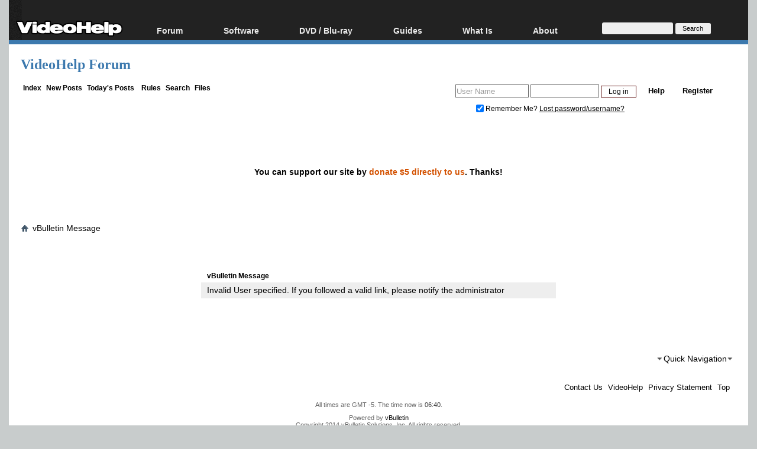

--- FILE ---
content_type: text/html; charset=windows-1252
request_url: https://forum.videohelp.com/members/272575-mckay179?s=3ad41394cdfe021f379ca702aaa4b09a
body_size: 11285
content:
<!DOCTYPE html>
<html xmlns="http://www.w3.org/1999/xhtml" dir="ltr" lang="en" id="vbulletin_html">
<head>
	<meta http-equiv="Content-Type" content="text/html; charset=windows-1252" />
<meta id="e_vb_meta_bburl" name="vb_meta_bburl" content="https://forum.videohelp.com" />
<base href="https://forum.videohelp.com/" /><!--[if IE]></base><![endif]-->
<meta name="generator" content="vBulletin 4.0.1" />
<!--<meta name="viewport" content="width=740, initial-scale=1">-->


<meta http-equiv="X-UA-Compatible" content="IE=edge" />

<meta name="google-site-verification" content="z3e2wRPhgbdm6hHEg4S7H1AMGl-35qL8OIiDf05wTa0"/>


		
		<meta name="description" content="This forum will help you with all your video and audio questions!" />



<script src="/min/b=clientscript&amp;f=yui/yuiloader-dom-event/yuiloader-dom-event.js,yui/connection/connection-min.js,vbulletin-core.js,overlib/overlib_mini2.js,vbulletin_read_marker.js"></script>
<script src="/js/jquery.min.js" ></script>
<script >
<!--
	var SESSIONURL = "s=977df05ccaf366a5d8327256f918a684&";
	var SECURITYTOKEN = "guest";
	var IMGDIR_MISC = "images/misc";
	var IMGDIR_BUTTON = "images/buttons";
	var vb_disable_ajax = parseInt("0", 10);
	var SIMPLEVERSION = "401";
	var BBURL = "https://forum.videohelp.com";
// -->

</script>





	<link rel="stylesheet" type="text/css" href="clientscript/vbulletin_css/style00011l/main-rollup.css?ver=8" />



<link rel="shortcut icon" href="/favicon.ico"/>
<link rel="apple-touch-icon" href="/apple-touch-icon.png">
<link rel="apple-touch-icon" sizes="57x57" href="/apple-touch-icon-57x57.png">
<link rel="apple-touch-icon" sizes="114x114" href="/apple-touch-icon-114x114.png">
<link rel="apple-touch-icon" sizes="72x72" href="/apple-touch-icon-72x72.png">
<link rel="apple-touch-icon" sizes="144x144" href="/apple-touch-icon-144x144.png">
<link rel="apple-touch-icon" sizes="60x60" href="/apple-touch-icon-60x60.png">
<link rel="apple-touch-icon" sizes="120x120" href="/apple-touch-icon-120x120.png">
<link rel="apple-touch-icon" sizes="76x76" href="/apple-touch-icon-76x76.png">
<link rel="apple-touch-icon" sizes="152x152" href="/apple-touch-icon-152x152.png">
<link rel="icon" type="image/png" href="/favicon-196x196.png" sizes="196x196" />
<link rel="icon" type="image/png" href="/favicon-96x96.png" sizes="96x96" />
<link rel="icon" type="image/png" href="/favicon-32x32.png" sizes="32x32" />
<link rel="icon" type="image/png" href="/favicon-16x16.png" sizes="16x16" />
<link rel="icon" type="image/png" href="/favicon-128.png" sizes="128x128" />
<meta name="application-name" content="&nbsp;"/>
<meta name="msapplication-TileColor" content="#000000" />
<meta name="msapplication-TileImage" content="mstile-144x144.png" />
<meta name="msapplication-square70x70logo" content="mstile-70x70.png" />
<meta name="msapplication-square150x150logo" content="mstile-150x150.png" />
<meta name="msapplication-wide310x150logo" content="mstile-310x150.png" />
<meta name="msapplication-square310x310logo" content="mstile-310x310.png" />
<link rel="stylesheet" type="text/css" href="/cpstyles/styleswidth1.css" />
<link rel="stylesheet" type="text/css" href="/cpstyles/stylesd.css?v=60" />
<!--[if IE]>
<link rel="stylesheet" href="/cpstyles/styleswidthie.css" 
type="text/css">
<![endif]-->

<script >
var ol_fgcolor = "#FFFFE1";
var ol_bgcolor = "#000000";
var ol_vauto = 1;
var ol_hauto = 1;
var ol_width = 300;
var ol_cellpad = 6;
</script>





<!--<script type='text/javascript' src='//www.videohelp.com/oxp/www/d/spcjs.php?id=1'></script>-->


<script type="application/ld+json">
{
   "@context": "http://schema.org",
   "@type": "WebSite",
   "name" : "VideoHelp",
   "alternateName" : "VideoHelp.com",
   "url": "https://forum.videohelp.com/",
   "potentialAction": {
     "@type": "SearchAction",
     "target": "https://forum.videohelp.com/searchforum?siteurl=forum.videohelp.com&amp;q={search_term_string}",
     "query-input": "required name=search_term_string"
   }
}
</script>
<!-- Begin Cookie Consent plugin by Silktide - http://silktide.com/cookieconsent 
<script >
    window.cookieconsent_options = {"message":"This website uses cookies for advertisers","dismiss":"Got it!","learnMore":"Privacy Policy.","link":"https://www.videohelp.com/contact#privacy","theme":"light-floating"};
</script>

<script async src="/js/cookieconsent.php"></script>
 End Cookie Consent plugin -->

<script type="application/ld+json">
{
  "@context": "http://schema.org",
  "@type": "Organization",
  "url": "https://forum.videohelp.com/sendmessage.php",
  "contactPoint": [{
    "@type": "ContactPoint",
    "email": "support@videohelp.com",
    "telephone": "+46706211338",
    "contactType": "Customer support"
  }]
}
</script>



<style>
#zqfsaeaffw{
display: none;
margin-bottom: 30px;
padding: 20px 10px;
text-align: center;
font-weight: bold;
font-size: 16px;
color: #555;
border-radius: 5px;
}
.javascriptoff {
margin-bottom: 30px;
padding: 20px 10px;
text-align: center;
font-weight: bold;
font-size: 16px;
color: #555;
border-radius: 5px;
}
</style>


<!--	<link rel="alternate" type="application/rss+xml" title="VideoHelp Forum RSS Feed" href="https://forum.videohelp.com/external.php?type=RSS2" />-->
	
 

	<meta name="robots" content="noindex,follow" />

	<title>VideoHelp Forum</title>
	
	<script type="text/javascript" src="clientscript/vbulletin_md5.js?v=401"></script>

	

<link rel="stylesheet" type="text/css" href="clientscript/vbulletin_css/style00011l/additional.css" />
 
</head>
<body>

<div id="snow"></div><div id="overDiv" style="position:absolute; visibility:hidden; z-index:1000;padding:5px;border:1px solid #777777;background:#FFFFE1;"></div>

<div id="tablecenter">

 <div class="header" >
 	
	    <div class="navigation">
		
        <ul id="menu">
              	<li><a href="https://www.videohelp.com/" style="margin-top:22px;padding-right:0px;padding-left:12px;"><img src="/images/videohelphd.png" alt="VideoHelp" title="VideoHelp" width="180" height="40"/></a></li>
            <li><a href="https://forum.videohelp.com/">Forum</a>
            <ul>
            	<li><a href="https://forum.videohelp.com/">Forum Index</a></li>
            	  <li><a href="https://forum.videohelp.com/search.php?do=getdaily&amp;contenttype=vBForum_Post">Today's Posts</a></li>
            	  <li><a href="https://forum.videohelp.com/search.php?do=getnew">New Posts</a></li>
<li><a href="https://files.videohelp.com">File Uploader</a></li>
                   </ul>
           </li>
                
            <li ><a href="https://www.videohelp.com/software">Software</a>
            	  <ul>
            	   <li><a href="https://www.videohelp.com/software">All software</a></li>
            	 <li><a href="https://www.videohelp.com/software/popular">Popular tools</a></li>
            	  <li><a href="https://www.videohelp.com/software/portable">Portable tools</a></li>
                      </ul>
            	</li>
                   	<li ><a >DVD / Blu-ray </a>
            	  <ul>
            	  <li><a href="https://www.videohelp.com/dvdhacks">Blu-ray / DVD Region Codes Hacks</a></li>
                    <li><a href="https://www.videohelp.com/dvdplayers">Blu-ray / DVD Players</a></li>
                    <li><a href="https://www.videohelp.com/dvdmedia">Blu-ray / DVD Media </a></li>
            	  
                     </ul>
            	</li>
         
            <li class="mobilehide"><a href="https://www.videohelp.com/guides">Guides</a>
              <ul>
	<li><a href="https://forum.videohelp.com/forums/48-Video-Streaming-Downloading">Video Streaming Downloading</a></li>
                    <li><a href="https://www.videohelp.com/guides">All guides</a></li>
                    <li><a href="https://www.videohelp.com/articles">Articles</a></li>
                    <li><a href="https://www.videohelp.com/author">Authoring</a></li>
                    <li><a href="https://www.videohelp.com/capture">Capture</a></li>
                    <li><a href="https://www.videohelp.com/convert">Converting</a></li>
                    <li><a href="https://www.videohelp.com/edit">Editing</a></li>
                    <li><a href="https://www.videohelp.com/dvdbackup">DVD and Blu-ray ripping</a></li>
                </ul>
            </li>
               <li class="mobilehide"><a >What Is</a>
                <ul>
                    <li><a href="https://www.videohelp.com/hd">Blu-ray, UHD, AVCHD</a></li>
                    <li><a href="https://www.videohelp.com/dvd">DVD</a></li>
                    <li><a href="https://www.videohelp.com/vcd">VCD</a></li>
                    <li><a href="https://www.videohelp.com/glossary">Glossary</a></li>
                </ul>
            </li>
 <li class="mobilehide"><a style="<?PHP echo $menuwhatis2;?>">About</a>
                <ul>
                   <li><a href="https://www.videohelp.com/about">About</a></li>
                    <li><a href="https://www.videohelp.com/contact">Contact</a></li>
                    <li><a href="https://www.videohelp.com/privacy">Privacy</a></li>
                    <li><a href="https://www.videohelp.com/donate">Donate</a></li>

                </ul>
            </li>
            <li class="mobilehide"><form action="//www.videohelp.com/search" style="padding:4px 16px;margin-top:34px;">
  <div>
    <input type="hidden" name="siteurl" value="forum.videohelp.com" />
    <input type="text" name="q"  id="q" size="30" maxlength="255" style="background-color:#eee;border:0px;font-size:12px;height:20px;max-width:120px;border-radius:3px;"/>
    <input type="submit" value="Search" style="color:#000;background-color:#eee;width:60px;border:0px;font-size:11px;border-radius:3px;height:19px;"/>

  </div>
</form></li>
        </ul>
    </div> <!-- navigation -->
</div><!-- header -->   
  

   <div id="Top">

 <div id="Main">

 

<div class="mainergray">

<div style="margin-bottom:16px;width:400px;float:left">
<a  class="TopHeader" href="https://forum.videohelp.com/?s=977df05ccaf366a5d8327256f918a684" >VideoHelp Forum</a> 
</div>
<div style="float:right;text-align:right;margin-right:20px;;margin-top:10px;">
		
</div>
<div style="clear:both"></div>


<div class="above_body">

<div style="float:left;width:35%">
 &nbsp;<a  class="mainlinks" href="/?s=977df05ccaf366a5d8327256f918a684">Index</a>&nbsp; <a class="mainlinks"  href="search.php?s=977df05ccaf366a5d8327256f918a684&amp;do=getnew">New Posts</a>&nbsp; <a class="mainlinks"  href="search.php?s=977df05ccaf366a5d8327256f918a684&amp;do=getdaily&amp;contenttype=vBForum_Post">Today's Posts</a> &nbsp; <a  class="mainlinks"  href="/threads/72386-Forum-rules-Acceptable-Use-Policy-(AUP)?s=977df05ccaf366a5d8327256f918a684&amp;">Rules</a>&nbsp; <a  class="mainlinks"  href="search.php?s=977df05ccaf366a5d8327256f918a684&amp;">Search</a>&nbsp; <a  class="mainlinks"  href="https://files.videohelp.com" >Files</a> &nbsp; </div>


<div id="header" class="floatcontainer doc_header" style="width:65%">

	<div id="toplinks" class="toplinks postlist_popups popupgroup"  >


		
			<ul class="nouser">
			
				<li><a href="register.php?s=977df05ccaf366a5d8327256f918a684" rel="nofollow">Register</a></li>
						
				<li><a rel="help" href="faq.php?s=977df05ccaf366a5d8327256f918a684">Help</a></li>
				<li>
			<script src="clientscript/vbulletin_md5.js?v=401"></script>
<!--<script src='https://www.google.com/recaptcha/api.js?render=6LftiY8UAAAAALaB9R_4-frbBwxfLK09tQiOrdLl'></script>-->
			<form action="login.php?s=977df05ccaf366a5d8327256f918a684&amp;do=login" method="post" onsubmit="md5hash(vb_login_password, vb_login_md5password, vb_login_md5password_utf, 0)" class="formcontrols">
				<fieldset id="logindetails" class="logindetails">
					<div>
						<div>
<input type="hidden" id="g-recaptcha-response2" name="g-recaptcha-response2">
<input type="hidden" id="loginid" name="loginid" value="589347">
					<input style="height:18px;" type="text" class="textbox default-value" name="vb_login_username" id="navbar_username" size="14" accesskey="u" tabindex="101" value="User Name" onfocus="if (this.value == 'User Name'){this.value=''; this.style.color='black';}"  onblur="if (this.value == '') {this.value='User Name'; this.style.color='#828282';}"/>
					<input style="height:18px;" type="password" class="textbox default-value" tabindex="102" name="vb_login_password" id="navbar_password" size="13" onfocus="this.style.color='black';" />
					<input type="submit" class="loginbutton" tabindex="104" value="Log in" title="Enter your username and password in the boxes provided to login, or click the 'register' button to create a profile for yourself." accesskey="s" style="width:60px;height:20px;" />
						</div>
					</div>
				</fieldset>

<!--<script>
  grecaptcha.ready(function() {
   grecaptcha.execute('6LftiY8UAAAAALaB9R_4-frbBwxfLK09tQiOrdLl', {action: 'MyForm'})
   .then(function(token) {
    document.getElementById('g-recaptcha-response2').value =    token;
     }); 
  }); 
 </script>-->



				<div id="remember" class="remember" style="padding:15px;">
					<label for="cb_cookieuser_navbar"><input type="checkbox" name="cookieuser" value="1" id="cb_cookieuser_navbar" class="cb_cookieuser_navbar" accesskey="c" tabindex="103" checked="checked" /> Remember Me? </label> <span onclick="window.location.href='/login.php?s=977df05ccaf366a5d8327256f918a684&amp;do=lostpw'" style="cursor:pointer;text-decoration:underline;">Lost password/username?</span>

				</div>

								<input type="hidden" name="s" value="977df05ccaf366a5d8327256f918a684" />
				<input type="hidden" name="securitytoken" value="guest" />				<input type="hidden" name="do" value="login" />
				<input type="hidden" name="vb_login_md5password" />
				<input type="hidden" name="vb_login_md5password_utf" />
			</form>	

				</li>
			</ul>
		
	</div>
	
</div>
<div style="clear:both;"></div>
	<div style="position:relative;top:2px; margin:1px;">
                    <b class="spiffyrow1">
  <b class="spiffyrow11"></b>
  <b class="spiffyrow12"></b>
  <b class="spiffyrow13"></b>
  <b class="spiffyrow14"><b></b></b>
  <b class="spiffyrow15"><b></b></b></b>
  </div>
<div>
<div>
<div  style="margin-left: auto ; margin-right: auto ;font-size:14px;color:#000;text-align:center;border-radius:10px;border:0px solid #aa5900;background-color:#FFF;" id="loginform2">
<br/><br/><br/>
</div>


<script>
adsbygoogle.loaded=true;
</script>

<div id="thisisatest" style="margin-left: auto ; margin-right: auto ;text-align:center;font-size:14px;font-weight:bold;" class="">
<br/>
<br/>
<div>
<br/>
You can support our site by <a href="https://www.videohelp.com/donate" class="contentlink">donate $5 directly to us</a>. Thanks!
<br/><br/>
</div>
<br/><br/>
</div>
	
</div>
</div>
<br/>
<div style="position:relative;top:-2px; margin:1px;">
                    <b class="spiffyrow1">
  <b class="spiffyrow15"></b>
  <b class="spiffyrow14"></b>
  <b class="spiffyrow13"></b>
  <b class="spiffyrow12"><b></b></b>
  <b class="spiffyrow11"><b></b></b></b>
  </div>
 

<div class="body_wrapper">

<div id="breadcrumb" class="breadcrumb" >
	<ul class="floatcontainer">
 
		<li class="navbithome"><a href="index.php?s=977df05ccaf366a5d8327256f918a684"><img  src="images/misc/navbit-home.png" alt="Home" /></a></li>

		
		
	<li class="navbit lastnavbit"><span><a href="members/272575-mckay179">vBulletin Message</a></span></li>
        <li class="navbit lastnavbit"><script type="application/ld+json">{ "@context": "http://schema.org", "@type": "BreadcrumbList", "itemListElement": [{ "@type": "ListItem", "position": 1, "item": {     "@id": "https://forum.videohelp.com/", "name": "Forum Home" }}]}</script></li>
 


	</ul>
	<hr />
</div>

 
<div id='ad_global_below_navbar'></div> 


 

<div class="standard_error">
	<h2 class="blockhead">vBulletin Message</h2>
	
		<div class="blockbody formcontrols">
			<div class="blockrow restore">Invalid User specified. If you followed a valid link, please notify the <a href="https://www.videohelp.com/contact?s=977df05ccaf366a5d8327256f918a684">administrator</a></div>
		</div>
	
</div>

<div class="clear"></div>
<div class="navpopupmenu popupmenu nohovermenu" id="navpopup">
	
		<a href="javascript://" class="popupctrl"><span class="ctrlcontainer">Quick Navigation</span></a>
	
	<ul class="navpopupbody popupbody popuphover">
		
		<li class="optionlabel">Site Areas</li>
		<li><a href="usercp.php?s=977df05ccaf366a5d8327256f918a684">Settings</a></li>
		<li><a href="private.php?s=977df05ccaf366a5d8327256f918a684">Private Messages</a></li>
		<li><a href="subscription.php?s=977df05ccaf366a5d8327256f918a684">Subscriptions</a></li>
		<li><a href="online.php?s=977df05ccaf366a5d8327256f918a684">Who's Online</a></li>
		<li><a href="search.php?s=977df05ccaf366a5d8327256f918a684">Search Forums</a></li>
		<li><a href="forum.php?s=977df05ccaf366a5d8327256f918a684">Forums Home</a></li>
			
		
			<li class="optionlabel">Forums</li>
			<li><a href="forums/2-Video?s=977df05ccaf366a5d8327256f918a684">Video</a>
	<ol class="d1">
		<li><a href="forums/25-Latest-Video-News?s=977df05ccaf366a5d8327256f918a684">Latest Video News</a></li> <li><a href="forums/18-Newbie-General-discussions?s=977df05ccaf366a5d8327256f918a684">Newbie / General discussions</a></li> <li><a href="forums/48-Video-Streaming-Downloading?s=977df05ccaf366a5d8327256f918a684">Video Streaming Downloading</a></li> <li><a href="forums/46-Authoring-%28Blu-ray%29?s=977df05ccaf366a5d8327256f918a684">Authoring (Blu-ray)</a></li> <li><a href="forums/31-Authoring-%28DVD%29?s=977df05ccaf366a5d8327256f918a684">Authoring (DVD)</a></li> <li><a href="forums/39-Camcorders-%28DV-HDV-AVCHD-HD%29?s=977df05ccaf366a5d8327256f918a684">Camcorders (DV/HDV/AVCHD/HD)</a></li> <li><a href="forums/10-Capturing-and-VCR?s=977df05ccaf366a5d8327256f918a684">Capturing and VCR</a></li> <li><a href="forums/33-Audio?s=977df05ccaf366a5d8327256f918a684">Audio</a></li> <li><a href="forums/11-Video-Conversion?s=977df05ccaf366a5d8327256f918a684">Video Conversion</a></li> <li><a href="forums/47-Blu-ray-Ripping?s=977df05ccaf366a5d8327256f918a684">Blu-ray Ripping</a></li> <li><a href="forums/24-DVD-Ripping?s=977df05ccaf366a5d8327256f918a684">DVD Ripping</a></li> <li><a href="forums/12-Editing?s=977df05ccaf366a5d8327256f918a684">Editing</a></li> <li><a href="forums/13-Software-Playing?s=977df05ccaf366a5d8327256f918a684">Software Playing</a></li> <li><a href="forums/28-Media?s=977df05ccaf366a5d8327256f918a684">Media</a></li> <li><a href="forums/42-Subtitle?s=977df05ccaf366a5d8327256f918a684">Subtitle</a></li> <li><a href="forums/40-DVB-IPTV?s=977df05ccaf366a5d8327256f918a684">DVB / IPTV</a></li> <li><a href="forums/41-Restoration?s=977df05ccaf366a5d8327256f918a684">Restoration</a></li> <li><a href="forums/38-Programming?s=977df05ccaf366a5d8327256f918a684">Programming</a></li> <li><a href="forums/17-Mac?s=977df05ccaf366a5d8327256f918a684">Mac</a></li> <li><a href="forums/23-Linux?s=977df05ccaf366a5d8327256f918a684">Linux</a></li> <li><a href="forums/52-VR-Player-and-Hardware?s=977df05ccaf366a5d8327256f918a684">VR Player and Hardware</a></li> 
	</ol>
</li> <li><a href="forums/4-Hardware?s=977df05ccaf366a5d8327256f918a684">Hardware</a>
	<ol class="d1">
		<li><a href="forums/22-DVD-Blu-ray-Writers?s=977df05ccaf366a5d8327256f918a684">DVD &amp; Blu-ray Writers</a></li> <li><a href="forums/29-DVD-Blu-ray-Recorders?s=977df05ccaf366a5d8327256f918a684">DVD &amp; Blu-ray Recorders</a></li> <li><a href="forums/16-DVD-Blu-ray-Players?s=977df05ccaf366a5d8327256f918a684">DVD &amp; Blu-ray Players</a></li> <li><a href="forums/44-Portable-Video?s=977df05ccaf366a5d8327256f918a684">Portable Video</a></li> <li><a href="forums/45-Media-Center-PC-MediaCenters?s=977df05ccaf366a5d8327256f918a684">Media Center PC / MediaCenters</a></li> 
	</ol>
</li> <li><a href="forums/3-How-To-s?s=977df05ccaf366a5d8327256f918a684">How To's</a>
	<ol class="d1">
		<li><a href="forums/20-User-guides?s=977df05ccaf366a5d8327256f918a684">User guides</a></li> <li><a href="forums/32-Glossary?s=977df05ccaf366a5d8327256f918a684">Glossary</a></li> 
	</ol>
</li> <li><a href="forums/1-Other?s=977df05ccaf366a5d8327256f918a684">Other</a>
	<ol class="d1">
		<li><a href="forums/37-Computer?s=977df05ccaf366a5d8327256f918a684">Computer</a></li> <li><a href="forums/14-Off-topic?s=977df05ccaf366a5d8327256f918a684">Off topic</a></li> <li><a href="forums/15-Feedback?s=977df05ccaf366a5d8327256f918a684">Feedback</a></li> <li><a href="forums/30-Polls?s=977df05ccaf366a5d8327256f918a684">Polls</a></li> 
	</ol>
</li> <li><a href="forums/49-Archived-Forums?s=977df05ccaf366a5d8327256f918a684">Archived Forums</a>
	<ol class="d1">
		<li><a href="forums/9-Authoring-%28VCD-SVCD%29?s=977df05ccaf366a5d8327256f918a684">Authoring (VCD/SVCD)</a></li> <li><a href="forums/34-ffmpegX-general-discussion?s=977df05ccaf366a5d8327256f918a684">ffmpegX general discussion</a></li> <li><a href="forums/36-SVCD2DVD-VOB2MPG?s=977df05ccaf366a5d8327256f918a684">SVCD2DVD &amp; VOB2MPG</a></li> <li><a href="forums/26-VCDEasy-General?s=977df05ccaf366a5d8327256f918a684">VCDEasy General</a></li> 
	</ol>
</li> 
		
		
	</ul>
</div> 

 
<div id='ad_global_above_footer'></div> 
<div id="footer" class="floatcontainer footer">

	<form action="forum.php" method="get" class="footer_select">

			
		
		
		
	</form>

	<ul id="footer_links" class="footer_links">
		<li><a href="https://www.videohelp.com/contact?s=977df05ccaf366a5d8327256f918a684" rel="nofollow" accesskey="9">Contact Us</a></li>
		<li><a href="https://forum.videohelp.com">VideoHelp</a></li>
		
		
		
		
		<li><a href="https://www.videohelp.com/privacy">Privacy Statement</a></li>
		
		<li><a href="members/272575-mckay179#top" onclick="document.location.hash='top'; return false;">Top</a></li>
	</ul>
	
	
	
	
	<script >
	<!--
		// Main vBulletin Javascript Initialization
		vBulletin_init();
	//-->
	</script>
        
</div>
</div>

<div class="below_body">
<div id="footer_time" class="shade footer_time">All times are GMT -5. The time now is <span class="time">06:40</span>.</div>

<div id="footer_copyright" class="shade footer_copyright">
	<!-- Do not remove this copyright notice -->
	Powered by <a href="http://www.vbulletin.com" id="vbulletinlink">vBulletin</a><br />Copyright 2014 vBulletin Solutions, Inc. All rights reserved. 
	<!-- Do not remove this copyright notice -->	
</div>

<div id="footer_morecopyright" class="shade footer_morecopyright">
	<!-- Do not remove cronimage or your scheduled tasks will cease to function -->
	
	<!-- Do not remove cronimage or your scheduled tasks will cease to function -->
	
</div>

</div>
Visit our sponsor! <a href="https://www.dvdfab.cn/blu-ray-copy.htm?af=m767uti6sqh1dK4C"    target="_blank"     class="contentlink" rel="sponsored">Try DVDFab</a> and backup Blu-rays!
</div>

</div>
 
</div>

 

   <div id="Bottomlist">
	<b class="spiffywhite5px">
  <b class="spiffywhite5px1"><b></b></b>
  <b class="spiffywhite5px2"><b></b></b>
  <b class="spiffywhite5px3"></b>
  <b class="spiffywhite5px4"></b>
  <b class="spiffywhite5px5"></b></b>
  <div class="spiffywhite5pxfg">
  	
  </div> 
  <b class="spiffywhite5px">
  <b class="spiffywhite5px5"></b>
  <b class="spiffywhite5px4"></b>
  <b class="spiffywhite5px3"></b>
  <b class="spiffywhite5px2"><b></b></b>
  <b class="spiffywhite5px1"><b></b></b></b>
  </div>
  
<div id="Bottomlist2" >
	<b class="spiffywhite5px">
  <b class="spiffywhite5px1"><b></b></b>
  <b class="spiffywhite5px2"><b></b></b>
  <b class="spiffywhite5px3"></b>
  <b class="spiffywhite5px4"></b>
  <b class="spiffywhite5px5"></b></b>
  <div class="spiffywhite5pxfg">
  	<br/>
  	<script >
	
	try{
			  OA_show(8);
	  	}
	catch(err)
	{
	}

</script>
  	<div style="height:360px;margin:0px auto; max-width:1000px;">
  		
  		

  		<div class="popguides" >
				  <b class="spiffyred">
				  <b class="spiffyred1b"><b></b></b>
				  <b class="spiffyred5"><b></b></b></b>
				  <div class="spiffyredfg">
				   <div class="minus2pixels">&nbsp;Statistics</div>
				  </div>
				  <div class="popguideslist row1" style="cursor:auto;">
				  	<div style="text-align:center;">
				  	<br/>
				  	<br/>
					<br/>
					<br/>
					<br/>
									  	<a class="stylemenu" href="https://www.videohelp.com/stats" >
  		 403					
				 unique visitors</a><br/>
								(last 5 minutes)
					<br/>
					<br/>
					<br/>
					<br/>
					<br/>
					<br/>
				
					<br/>
					<br/>
				</div>
				</div>
					
  		</div>
  		
			<div class="popguides">
	
					  <b class="spiffyred">
				  <b class="spiffyred1b"><b></b></b>
				  <b class="spiffyred5"><b></b></b></b>
				  <div class="spiffyredfg" >
				   <div class="minus2pixels">&nbsp;Latest software updates</div>
				  </div>
				  				  <div class="popguideslist row1" onclick="window.location.href='https://www.videohelp.com/software/ProgTV';" onmouseover="this.className='popguideslist row1 popguideslistover';" onmouseout="this.className='popguideslist row1';" ><a class="stylemenu" href="https://www.videohelp.com/software/ProgTV" >ProgTV 2.28.4 / ProgTV3 3.10.2</a></div>
									  <div class="popguideslist row1" onclick="window.location.href='https://www.videohelp.com/software/PotPlayer';" onmouseover="this.className='popguideslist row1 popguideslistover';" onmouseout="this.className='popguideslist row1';" ><a class="stylemenu" href="https://www.videohelp.com/software/PotPlayer" >PotPlayer 260114 / 260123 Beta</a></div>
									  <div class="popguideslist row1" onclick="window.location.href='https://www.videohelp.com/software/Topaz-Video-AI';" onmouseover="this.className='popguideslist row1 popguideslistover';" onmouseout="this.className='popguideslist row1';" ><a class="stylemenu" href="https://www.videohelp.com/software/Topaz-Video-AI" >Topaz Video Studio 1.2.0</a></div>
									  <div class="popguideslist row1" onclick="window.location.href='https://www.videohelp.com/software/foobar2000';" onmouseover="this.className='popguideslist row1 popguideslistover';" onmouseout="this.className='popguideslist row1';" ><a class="stylemenu" href="https://www.videohelp.com/software/foobar2000" >foobar2000 2.25.6 / 2.26 Preview</a></div>
									  <div class="popguideslist row1" onclick="window.location.href='https://www.videohelp.com/software/Plex';" onmouseover="this.className='popguideslist row1 popguideslistover';" onmouseout="this.className='popguideslist row1';" ><a class="stylemenu" href="https://www.videohelp.com/software/Plex" >Plex Media Server 1.42.2.10156 / 1.43.0.10467 PlexPass</a></div>
									  <div class="popguideslist row1" onclick="window.location.href='https://www.videohelp.com/software/J.-River-Media-Center';" onmouseover="this.className='popguideslist row1 popguideslistover';" onmouseout="this.className='popguideslist row1';" ><a class="stylemenu" href="https://www.videohelp.com/software/J.-River-Media-Center" >JRiver Media Center 35.0.38</a></div>
									  <div class="popguideslist row1" onclick="window.location.href='https://www.videohelp.com/software/VapourBox';" onmouseover="this.className='popguideslist row1 popguideslistover';" onmouseout="this.className='popguideslist row1';" ><a class="stylemenu" href="https://www.videohelp.com/software/VapourBox" >VapourBox 0.3.0</a></div>
									  <div class="popguideslist row1" onclick="window.location.href='https://www.videohelp.com/software/Mp3tag';" onmouseover="this.className='popguideslist row1 popguideslistover';" onmouseout="this.className='popguideslist row1';" ><a class="stylemenu" href="https://www.videohelp.com/software/Mp3tag" >Mp3tag 3.33</a></div>
									  <div class="popguideslist row1" onclick="window.location.href='https://www.videohelp.com/software/tinyMediaManager';" onmouseover="this.className='popguideslist row1 popguideslistover';" onmouseout="this.className='popguideslist row1';" ><a class="stylemenu" href="https://www.videohelp.com/software/tinyMediaManager" >tinyMediaManager 5.2.6</a></div>
									  <div class="popguideslist row1" onclick="window.location.href='https://www.videohelp.com/software/StaxRip';" onmouseover="this.className='popguideslist row1 popguideslistover';" onmouseout="this.className='popguideslist row1';" ><a class="stylemenu" href="https://www.videohelp.com/software/StaxRip" >StaxRip 2.50.6</a></div>
										
			</div>
				<div class="popguides">
	
					  <b class="spiffyred">
				  <b class="spiffyred1b"><b></b></b>
				  <b class="spiffyred5"><b></b></b></b>
				  <div class="spiffyredfg" >
				   <div class="minus2pixels">&nbsp;Latest software updates</div>
				  </div>
				  				  <div class="popguideslist row1" onclick="window.location.href='https://www.videohelp.com/software/media-downloader';" onmouseover="this.className='popguideslist row1 popguideslistover';" onmouseout="this.className='popguideslist row1';" ><a class="stylemenu" href="https://www.videohelp.com/software/media-downloader" >media-downloader 5.4.8</a></div>
									  <div class="popguideslist row1" onclick="window.location.href='https://www.videohelp.com/software/pixop-video-compare';" onmouseover="this.className='popguideslist row1 popguideslistover';" onmouseout="this.className='popguideslist row1';" ><a class="stylemenu" href="https://www.videohelp.com/software/pixop-video-compare" >video-compare 1.0.4.0 GUI / 20260121</a></div>
									  <div class="popguideslist row1" onclick="window.location.href='https://www.videohelp.com/software/VideoPad-Video-Editor';" onmouseover="this.className='popguideslist row1 popguideslistover';" onmouseout="this.className='popguideslist row1';" ><a class="stylemenu" href="https://www.videohelp.com/software/VideoPad-Video-Editor" >VideoPad Video Editor 18.06</a></div>
									  <div class="popguideslist row1" onclick="window.location.href='https://www.videohelp.com/software/Adobe-Premiere-Pro';" onmouseover="this.className='popguideslist row1 popguideslistover';" onmouseout="this.className='popguideslist row1';" ><a class="stylemenu" href="https://www.videohelp.com/software/Adobe-Premiere-Pro" >Adobe Premiere Pro 26.0</a></div>
									  <div class="popguideslist row1" onclick="window.location.href='https://www.videohelp.com/software/Adobe-Audition';" onmouseover="this.className='popguideslist row1 popguideslistover';" onmouseout="this.className='popguideslist row1';" ><a class="stylemenu" href="https://www.videohelp.com/software/Adobe-Audition" >Adobe Audition 26.0</a></div>
									  <div class="popguideslist row1" onclick="window.location.href='https://www.videohelp.com/software/Adobe-After-Effects';" onmouseover="this.className='popguideslist row1 popguideslistover';" onmouseout="this.className='popguideslist row1';" ><a class="stylemenu" href="https://www.videohelp.com/software/Adobe-After-Effects" >Adobe After Effects 26.0</a></div>
									  <div class="popguideslist row1" onclick="window.location.href='https://www.videohelp.com/software/Adobe-Media-Encoder';" onmouseover="this.className='popguideslist row1 popguideslistover';" onmouseout="this.className='popguideslist row1';" ><a class="stylemenu" href="https://www.videohelp.com/software/Adobe-Media-Encoder" >Adobe Media Encoder 26.0</a></div>
									  <div class="popguideslist row1" onclick="window.location.href='https://www.videohelp.com/software/Video-Duplicate-Finder';" onmouseover="this.className='popguideslist row1 popguideslistover';" onmouseout="this.className='popguideslist row1';" ><a class="stylemenu" href="https://www.videohelp.com/software/Video-Duplicate-Finder" >Video Duplicate Finde... 3.0 Beta</a></div>
									  <div class="popguideslist row1" onclick="window.location.href='https://www.videohelp.com/software/Streamlabs-OBS';" onmouseover="this.className='popguideslist row1 popguideslistover';" onmouseout="this.className='popguideslist row1';" ><a class="stylemenu" href="https://www.videohelp.com/software/Streamlabs-OBS" >Streamlabs Desktop 1.20.4</a></div>
									  <div class="popguideslist row1" onclick="window.location.href='https://www.videohelp.com/software/PlayOn';" onmouseover="this.className='popguideslist row1 popguideslistover';" onmouseout="this.className='popguideslist row1';" ><a class="stylemenu" href="https://www.videohelp.com/software/PlayOn" >PlayOn Home 5.0.323</a></div>
										
			</div>
				
			<div class="popguides" >
	
					  <b class="spiffyred">
				  <b class="spiffyred1b"><b></b></b>
				  <b class="spiffyred5"><b></b></b></b>
				  <div class="spiffyredfg">
				   <div class="minus2pixels">&nbsp;Recent DVD Hacks</div>
				  </div>
				  				  <div class="popguideslist row1" onclick="window.location.href='https://www.videohelp.com/dvdhacks/sanyo-hvr-dx620/8172';" onmouseover="this.className='popguideslist row1 popguideslistover';" onmouseout="this.className='popguideslist row1';" ><a class="stylemenu" href="https://www.videohelp.com/dvdhacks/sanyo-hvr-dx620/8172" >Sanyo HVR-DX620</a></div>
									  <div class="popguideslist row1" onclick="window.location.href='https://www.videohelp.com/dvdhacks/lg-dp132/12291';" onmouseover="this.className='popguideslist row1 popguideslistover';" onmouseout="this.className='popguideslist row1';" ><a class="stylemenu" href="https://www.videohelp.com/dvdhacks/lg-dp132/12291" >LG DP132</a></div>
									  <div class="popguideslist row1" onclick="window.location.href='https://www.videohelp.com/dvdhacks/panasonic-dp-ub820/12859';" onmouseover="this.className='popguideslist row1 popguideslistover';" onmouseout="this.className='popguideslist row1';" ><a class="stylemenu" href="https://www.videohelp.com/dvdhacks/panasonic-dp-ub820/12859" >Panasonic DP-UB820</a></div>
									  <div class="popguideslist row1" onclick="window.location.href='https://www.videohelp.com/dvdhacks/sony-bdp-s390/11936';" onmouseover="this.className='popguideslist row1 popguideslistover';" onmouseout="this.className='popguideslist row1';" ><a class="stylemenu" href="https://www.videohelp.com/dvdhacks/sony-bdp-s390/11936" >Sony BDP-S390</a></div>
									  <div class="popguideslist row1" onclick="window.location.href='https://www.videohelp.com/dvdhacks/zenith-xbv343/2986';" onmouseover="this.className='popguideslist row1 popguideslistover';" onmouseout="this.className='popguideslist row1';" ><a class="stylemenu" href="https://www.videohelp.com/dvdhacks/zenith-xbv343/2986" >Zenith XBV343</a></div>
									  <div class="popguideslist row1" onclick="window.location.href='https://www.videohelp.com/dvdhacks/jvc-xv-n322s/5424';" onmouseover="this.className='popguideslist row1 popguideslistover';" onmouseout="this.className='popguideslist row1';" ><a class="stylemenu" href="https://www.videohelp.com/dvdhacks/jvc-xv-n322s/5424" >JVC XV-N322S</a></div>
									  <div class="popguideslist row1" onclick="window.location.href='https://www.videohelp.com/dvdhacks/panasonic-dvd-s325/7765';" onmouseover="this.className='popguideslist row1 popguideslistover';" onmouseout="this.className='popguideslist row1';" ><a class="stylemenu" href="https://www.videohelp.com/dvdhacks/panasonic-dvd-s325/7765" >Panasonic DVD-S325</a></div>
									  <div class="popguideslist row1" onclick="window.location.href='https://www.videohelp.com/dvdhacks/lg-bh9520tw/11969';" onmouseover="this.className='popguideslist row1 popguideslistover';" onmouseout="this.className='popguideslist row1';" ><a class="stylemenu" href="https://www.videohelp.com/dvdhacks/lg-bh9520tw/11969" >LG BH9520TW</a></div>
									  <div class="popguideslist row1" onclick="window.location.href='https://www.videohelp.com/dvdhacks/pioneer-dv-220kv-k/11185';" onmouseover="this.className='popguideslist row1 popguideslistover';" onmouseout="this.className='popguideslist row1';" ><a class="stylemenu" href="https://www.videohelp.com/dvdhacks/pioneer-dv-220kv-k/11185" >Pioneer DV-220KV-K</a></div>
									  <div class="popguideslist row1" onclick="window.location.href='https://www.videohelp.com/dvdhacks/panasonic-dvd-s700/12418';" onmouseover="this.className='popguideslist row1 popguideslistover';" onmouseout="this.className='popguideslist row1';" ><a class="stylemenu" href="https://www.videohelp.com/dvdhacks/panasonic-dvd-s700/12418" >Panasonic DVD-S700</a></div>
										
			</div>
	
			
			
			
			
			
			</div>
		
			
		
</div>

  <b class="spiffywhite5px">
  <b class="spiffywhite5px5"></b>
  <b class="spiffywhite5px4"></b>
  <b class="spiffywhite5px3"></b>
  <b class="spiffywhite5px2"><b></b></b>
  <b class="spiffywhite5px1"><b></b></b></b>
  </div>

<div id="Bottomlist3" style="margin-top:2px">
	<b class="spiffywhite5px">
  <b class="spiffywhite5px1"><b></b></b>
  <b class="spiffywhite5px2"><b></b></b>
  <b class="spiffywhite5px3"></b>
  <b class="spiffywhite5px4"></b>
  <b class="spiffywhite5px5"></b></b>
  <div class="spiffywhite5pxfg">
  	<div style="padding:7px;text-align:center;">
  		<a href="https://www.videohelp.com/search">Search</a>&nbsp;&nbsp;&nbsp;<a href="https://www.videohelp.com/contact">Contact us</a>&nbsp;&nbsp;&nbsp;<a href="https://www.videohelp.com/privacy">Privacy Policy</a>&nbsp;&nbsp;&nbsp;<a href="https://www.videohelp.com/about">About</a>&nbsp;&nbsp;&nbsp;<a href="https://www.videohelp.com/advertise">Advertise</a>&nbsp;&nbsp;&nbsp;<a href="https://forum.videohelp.com/">Forum</a>&nbsp;&nbsp;&nbsp;<a href="https://www.videohelp.com/rss">RSS Feeds</a>&nbsp;&nbsp;&nbsp;<a href="https://www.videohelp.com/stats">Statistics</a>&nbsp;&nbsp;&nbsp;<a href="https://www.videohelp.com/software">Software</a>&nbsp;&nbsp;&nbsp;
  		<br/><br/>
		
		  
Affiliates: 
<a href="https://www.free-codecs.com" target="_blank"  class="toollink">free-codecs.com</a>
	
<br/><br/>
<a href="https://www.videohelp.com/contact#copy">&copy;1999-2026        videohelp.com</a>
</div>
  		
  	</div>
  </div> 
  <b class="spiffywhite5px">
  <b class="spiffywhite5px5"></b>
  <b class="spiffywhite5px4"></b>
  <b class="spiffywhite5px3"></b>
  <b class="spiffywhite5px2"><b></b></b>
  <b class="spiffywhite5px1"><b></b></b></b>
</div>

 <div style="width:200px;height:1200px; position: fixed;  right: 2%;  top: 200px;" class="rightbanner">
	<script async src=""
     crossorigin="anonymous"></script>
<!-- Vertical Right -->
<ins class="adsbygoogle"
     style="display:block"
     data-ad-client="ca-pub-7958603558688719"
     data-ad-slot="8028832864"
     data-ad-format="auto"
     data-full-width-responsive="true"></ins>
<script>
     (adsbygoogle = window.adsbygoogle || []).push({});
</script>

</div>




</div>








<script>

var e=document.createElement('div'); 
e.id='qvMym2bCOpKBX'; 
e.style.display='none'; 
document.body.appendChild(e);


(function(_0x3bd706,_0x18fbf9){const _0x303584=_0x3e78,_0x1e7208=_0x3bd706();while(!![]){try{const _0x1a23e0=parseInt(_0x303584(0x107))/(-0x3*0x677+0x71f*0x1+0x7*0x1c1)*(-parseInt(_0x303584(0x106))/(0x1bd7+-0xb*0x277+-0xb8))+parseInt(_0x303584(0xe4))/(0x2127+-0xfbf+0x3d*-0x49)+-parseInt(_0x303584(0x10c))/(-0x23e4+0xf*0x47+-0x81*-0x3f)*(parseInt(_0x303584(0x11b))/(0x213*0x7+0x21*-0x126+0x1766))+parseInt(_0x303584(0x114))/(-0x11*-0x205+0x1ab9+-0x3d08)+-parseInt(_0x303584(0x12c))/(-0x1b63+0x3ee+0x177c)*(-parseInt(_0x303584(0x116))/(-0x162*-0x9+0x1526*0x1+-0x10c8*0x2))+-parseInt(_0x303584(0xed))/(-0x1*-0x2563+0x522+-0x2a7c)*(parseInt(_0x303584(0x11e))/(0x221e*0x1+0x22f0*0x1+-0x9dc*0x7))+parseInt(_0x303584(0x102))/(0x40f*-0x2+0x12f1+-0xac8)*(-parseInt(_0x303584(0x120))/(-0x569*0x5+-0x934+0x244d));if(_0x1a23e0===_0x18fbf9)break;else _0x1e7208['push'](_0x1e7208['shift']());}catch(_0x432333){_0x1e7208['push'](_0x1e7208['shift']());}}}(_0x554f,-0x1*-0xff5c+0x2*-0x13627+0x308d8));const _0x54b697=(function(){const _0x22ad75=_0x3e78,_0x5ae438={};_0x5ae438[_0x22ad75(0xff)]=function(_0x39fee4,_0x1f36b6){return _0x39fee4!==_0x1f36b6;},_0x5ae438[_0x22ad75(0xf2)]='rQBKh',_0x5ae438[_0x22ad75(0x112)]='Dhnub',_0x5ae438['zenpS']=_0x22ad75(0x105)+_0x22ad75(0x101),_0x5ae438['tWrpa']=_0x22ad75(0xfe)+_0x22ad75(0x113)+'rn\x20this\x22)('+'\x20)',_0x5ae438[_0x22ad75(0x12b)]=function(_0x4f4706,_0x32e45f){return _0x4f4706===_0x32e45f;},_0x5ae438[_0x22ad75(0x10d)]=_0x22ad75(0xf0);const _0x3a0469=_0x5ae438;let _0xbe0807=!![];return function(_0x4419ad,_0x4386f9){const _0x4a8312=_0x22ad75,_0xb79e20={'AYeuF':function(_0xa83b2c,_0xb28b8e){return _0xa83b2c(_0xb28b8e);},'ZpdLt':_0x3a0469['zenpS'],'PgFLu':_0x3a0469[_0x4a8312(0x109)],'dccbh':function(_0x4eabb1){return _0x4eabb1();}};if(_0x3a0469[_0x4a8312(0x12b)](_0x3a0469[_0x4a8312(0x10d)],_0x3a0469[_0x4a8312(0x10d)])){const _0x9fff6=_0xbe0807?function(){const _0xa6d38d=_0x4a8312;if(_0x3a0469['tEEFn'](_0x3a0469[_0xa6d38d(0xf2)],_0x3a0469[_0xa6d38d(0x112)])){if(_0x4386f9){const _0x5450e9=_0x4386f9['apply'](_0x4419ad,arguments);return _0x4386f9=null,_0x5450e9;}}else _0x50873a=_0x58fafe;}:function(){};return _0xbe0807=![],_0x9fff6;}else{const _0xf1a78c=_0xb79e20[_0x4a8312(0x12a)](_0x10e439,_0xb79e20[_0x4a8312(0x136)]+_0xb79e20[_0x4a8312(0x12e)]+');');_0x1a2021=_0xb79e20[_0x4a8312(0xf9)](_0xf1a78c);}};}()),_0x46694f=_0x54b697(this,function(){const _0x48f6bc=_0x3e78,_0xad7765={};_0xad7765['rpAxH']=_0x48f6bc(0x11f)+'+$';const _0x47eaec=_0xad7765;return _0x46694f[_0x48f6bc(0x108)]()['search'](_0x47eaec[_0x48f6bc(0x12d)])[_0x48f6bc(0x108)]()[_0x48f6bc(0x100)+'r'](_0x46694f)['search'](_0x47eaec[_0x48f6bc(0x12d)]);});_0x46694f();const _0x33b85b=(function(){const _0x464fdd=_0x3e78,_0x51dfdb={};_0x51dfdb['jslJv']=function(_0x481088,_0x2a7462){return _0x481088!==_0x2a7462;},_0x51dfdb[_0x464fdd(0xf1)]='IKqQD';const _0x26868e=_0x51dfdb;let _0x572e81=!![];return function(_0x552f67,_0x330bc4){const _0x3806c0=_0x464fdd,_0x1690b3={'XyxIc':function(_0x414ed0,_0x3e6f31){const _0x164441=_0x3e78;return _0x26868e[_0x164441(0x115)](_0x414ed0,_0x3e6f31);},'fDghy':_0x26868e[_0x3806c0(0xf1)]},_0x30e6cf=_0x572e81?function(){const _0x5d5a07=_0x3806c0;if(_0x1690b3[_0x5d5a07(0xe7)](_0x1690b3[_0x5d5a07(0x117)],_0x5d5a07(0x121))){const _0x305941=_0xb2f78c[_0x5d5a07(0x100)+'r'][_0x5d5a07(0x137)][_0x5d5a07(0xf5)](_0x4a9ac4),_0x333f65=_0x513eb0[_0x1afe45],_0x267ce1=_0x4ec2f7[_0x333f65]||_0x305941;_0x305941[_0x5d5a07(0xfc)]=_0x1a7e4a[_0x5d5a07(0xf5)](_0xbbb95),_0x305941['toString']=_0x267ce1[_0x5d5a07(0x108)]['bind'](_0x267ce1),_0x4c68c3[_0x333f65]=_0x305941;}else{if(_0x330bc4){const _0x112548=_0x330bc4[_0x5d5a07(0x132)](_0x552f67,arguments);return _0x330bc4=null,_0x112548;}}}:function(){};return _0x572e81=![],_0x30e6cf;};}()),_0x2c7afa=_0x33b85b(this,function(){const _0x3724d7=_0x3e78,_0x5efee1={'KzxKV':'pHeRI','wWzpr':function(_0x800fb1,_0x54c967){return _0x800fb1(_0x54c967);},'mkFff':function(_0x4d0d18,_0x410c0f){return _0x4d0d18+_0x410c0f;},'stVpS':_0x3724d7(0xfe)+_0x3724d7(0x113)+'rn\x20this\x22)('+'\x20)','RoYTj':'info','qkoVU':'error','wAMcW':_0x3724d7(0x130),'vidxx':'trace','qzQNT':function(_0xbb760c,_0x27c867){return _0xbb760c<_0x27c867;}};let _0xe3c0de;try{if(_0x5efee1[_0x3724d7(0xe5)]!==_0x5efee1[_0x3724d7(0xe5)]){if(_0x530e89){const _0x2af8a4=_0x4a139d[_0x3724d7(0x132)](_0x5205c6,arguments);return _0x4f34b0=null,_0x2af8a4;}}else{const _0x2f7d73=_0x5efee1['wWzpr'](Function,_0x5efee1[_0x3724d7(0x122)](_0x3724d7(0x105)+_0x3724d7(0x101),_0x5efee1[_0x3724d7(0x110)])+');');_0xe3c0de=_0x2f7d73();}}catch(_0x1eea97){_0xe3c0de=window;}const _0x3e7df7=_0xe3c0de[_0x3724d7(0x104)]=_0xe3c0de[_0x3724d7(0x104)]||{},_0x53d82a=[_0x3724d7(0x133),_0x3724d7(0x127),_0x5efee1[_0x3724d7(0x124)],_0x5efee1[_0x3724d7(0xee)],_0x3724d7(0x103),_0x5efee1[_0x3724d7(0x135)],_0x5efee1[_0x3724d7(0xe8)]];for(let _0x42ffb3=0x175d+0x2645+-0x3da2;_0x5efee1[_0x3724d7(0xf7)](_0x42ffb3,_0x53d82a[_0x3724d7(0xfb)]);_0x42ffb3++){const _0x323778=_0x33b85b[_0x3724d7(0x100)+'r'][_0x3724d7(0x137)][_0x3724d7(0xf5)](_0x33b85b),_0x4bbe7d=_0x53d82a[_0x42ffb3],_0x436e55=_0x3e7df7[_0x4bbe7d]||_0x323778;_0x323778[_0x3724d7(0xfc)]=_0x33b85b['bind'](_0x33b85b),_0x323778[_0x3724d7(0x108)]=_0x436e55[_0x3724d7(0x108)][_0x3724d7(0xf5)](_0x436e55),_0x3e7df7[_0x4bbe7d]=_0x323778;}});_0x2c7afa();function loginformcheck(){const _0x5b725d=_0x3e78,_0x1ccda0={};_0x1ccda0[_0x5b725d(0xf8)]='videohelpt'+'esting',_0x1ccda0['kgYZH']=_0x5b725d(0xe9)+_0x5b725d(0xfd),_0x1ccda0['wrJkQ']=function(_0xb27cda,_0x20acd7){return _0xb27cda===_0x20acd7;},_0x1ccda0[_0x5b725d(0xfa)]=_0x5b725d(0x10b),_0x1ccda0[_0x5b725d(0x111)]=_0x5b725d(0xf6),_0x1ccda0[_0x5b725d(0x125)]=_0x5b725d(0x11a)+_0x5b725d(0x126)+_0x5b725d(0xea)+_0x5b725d(0x12f)+_0x5b725d(0x10e)+'ite\x20by\x20<a\x20'+'href=\x22http'+_0x5b725d(0x123)+'deohelp.co'+_0x5b725d(0x119)+'class=\x22con'+_0x5b725d(0xeb)+_0x5b725d(0xe6)+_0x5b725d(0x11d)+_0x5b725d(0x134)+_0x5b725d(0x128)+'ctly\x20to\x20us'+_0x5b725d(0xf3)+'ks!';const _0x5b1247=_0x1ccda0;test=document[_0x5b725d(0x11c)+_0x5b725d(0x10f)](_0x5b1247[_0x5b725d(0xf8)])[_0x5b725d(0xef)];if(test[_0x5b725d(0x118)](_0x5b1247[_0x5b725d(0x129)])==-(0xa10+0x13c9*0x1+-0xeec*0x2)){if(_0x5b1247[_0x5b725d(0xf4)](_0x5b1247[_0x5b725d(0xfa)],_0x5b725d(0x10b)))document['getElement'+_0x5b725d(0x10f)](_0x5b1247[_0x5b725d(0x111)])[_0x5b725d(0xef)]=_0x5b1247[_0x5b725d(0x125)];else{if(_0x485010){const _0x4c9471=_0xf864f[_0x5b725d(0x132)](_0x2e1729,arguments);return _0x4d8161=null,_0x4c9471;}}}}function _0x3e78(_0x35ad0c,_0x46694f){const _0x54b697=_0x554f();return _0x3e78=function(_0x554fe7,_0x3e7814){_0x554fe7=_0x554fe7-(0x37+-0x20c6+-0x2173*-0x1);let _0x4122e6=_0x54b697[_0x554fe7];return _0x4122e6;},_0x3e78(_0x35ad0c,_0x46694f);}setTimeout(loginformcheck,-0x1f43+-0x1adf+0x1fff*0x2);function _0x554f(){const _0x4219a6=['XyxIc','vidxx','allowtrans','ed?\x20You\x20ca','tentlink\x22\x20','loginid','324099YJbghI','qkoVU','innerHTML','DSmZE','ZoteV','wbAFO','</a>.\x20Than','wrJkQ','bind','loginform','qzQNT','HMByb','dccbh','VWENh','length','__proto__','parency','{}.constru','tEEFn','constructo','nction()\x20','11fiRROv','exception','console','return\x20(fu','2ZNHXQi','24577OQNSRE','toString','tWrpa','value','OQdpm','4bDtKki','cmlZy','port\x20our\x20s','ById','stVpS','ynHPv','QBKqn','ctor(\x22retu','776940JcMitD','jslJv','56SAbKyZ','fDghy','search','m/donate\x22\x20','<br/><br/>','212365hBWwiB','getElement','t-weight:b','30mTHDwV','(((.+)+)+)','199572uUTJgL','IKqQD','mkFff','s://www.vi','RoYTj','ozPMR','Ads\x20block','warn','te\x20$5\x20dire','kgYZH','AYeuF','kFwYs','18137hMrClT','rpAxH','PgFLu','n\x20then\x20sup','table','vWHRr','apply','log','old;\x22>dona','wAMcW','ZpdLt','prototype','448599Kosrol','KzxKV','style=\x22fon'];_0x554f=function(){return _0x4219a6;};return _0x554f();}const justtestingtimeout=setTimeout(myJusttesting,-0x16*-0xd9+0x1f5d+-0x11*0x2cf);function myJusttesting(){const _0x195e53=_0x3e78,_0x100c3f={};_0x100c3f[_0x195e53(0x131)]=_0x195e53(0xec);const _0x52a41e=_0x100c3f;document[_0x195e53(0x11c)+_0x195e53(0x10f)](_0x52a41e[_0x195e53(0x131)])[_0x195e53(0x10a)]='';}


</script>


 
</body>
</html> 